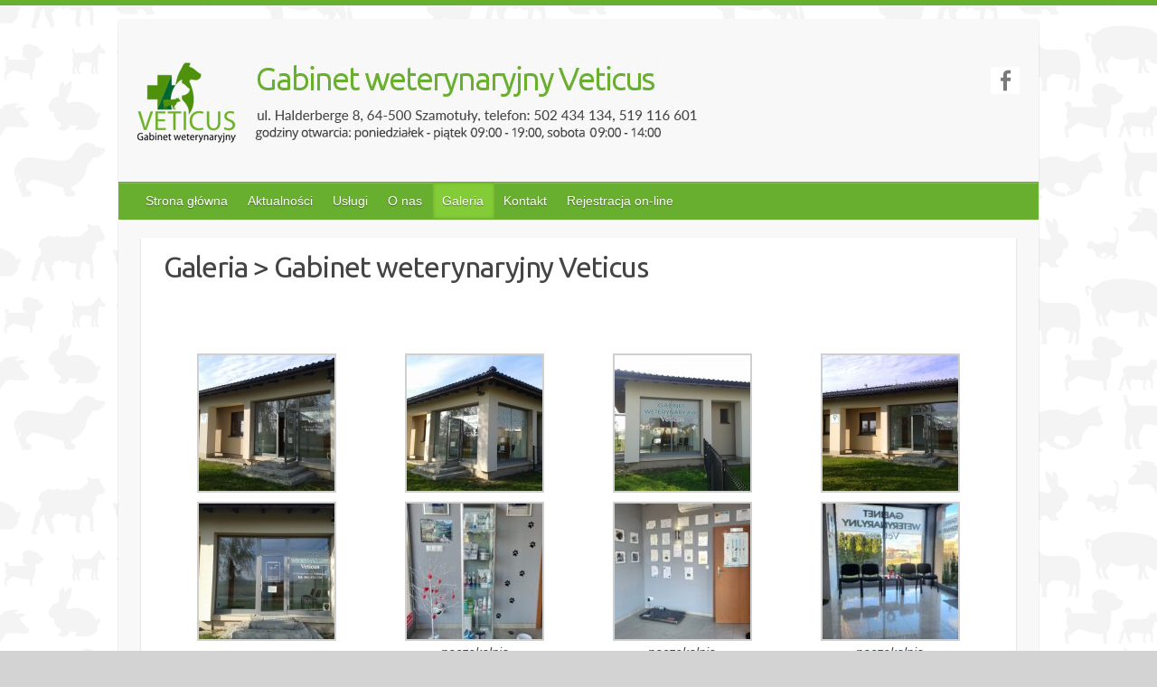

--- FILE ---
content_type: text/html; charset=UTF-8
request_url: http://veticus.szamotuly.pl/galeria/galeria-gabinet-weterynaryjny-veticus/
body_size: 8679
content:

<!DOCTYPE html>
<html lang="pl-PL">
<head>

		<link rel="profile" href="http://gmpg.org/xfn/11" />
	<link rel="pingback" href="http://veticus.szamotuly.pl/xmlrpc.php" />
<meta name='robots' content='index, follow, max-image-preview:large, max-snippet:-1, max-video-preview:-1' />
	<style>img:is([sizes="auto" i], [sizes^="auto," i]) { contain-intrinsic-size: 3000px 1500px }</style>
	
	<!-- This site is optimized with the Yoast SEO plugin v25.5 - https://yoast.com/wordpress/plugins/seo/ -->
	<title>Galeria &gt; Gabinet weterynaryjny Veticus - Gabinet weterynaryjny Veticus Szamotuły</title>
	<link rel="canonical" href="https://veticus.szamotuly.pl/galeria/galeria-gabinet-weterynaryjny-veticus/" />
	<meta property="og:locale" content="pl_PL" />
	<meta property="og:type" content="article" />
	<meta property="og:title" content="Galeria &gt; Gabinet weterynaryjny Veticus - Gabinet weterynaryjny Veticus Szamotuły" />
	<meta property="og:description" content="&nbsp; wstecz" />
	<meta property="og:url" content="https://veticus.szamotuly.pl/galeria/galeria-gabinet-weterynaryjny-veticus/" />
	<meta property="og:site_name" content="Gabinet weterynaryjny Veticus" />
	<meta property="article:modified_time" content="2025-04-06T16:36:04+00:00" />
	<meta property="og:image" content="https://veticus.szamotuly.pl/wp-content/uploads/2014/10/veticus-6-0-141-150x150.jpg" />
	<meta name="twitter:label1" content="Szacowany czas czytania" />
	<meta name="twitter:data1" content="1 minuta" />
	<script type="application/ld+json" class="yoast-schema-graph">{"@context":"https://schema.org","@graph":[{"@type":"WebPage","@id":"https://veticus.szamotuly.pl/galeria/galeria-gabinet-weterynaryjny-veticus/","url":"https://veticus.szamotuly.pl/galeria/galeria-gabinet-weterynaryjny-veticus/","name":"Galeria > Gabinet weterynaryjny Veticus - Gabinet weterynaryjny Veticus Szamotuły","isPartOf":{"@id":"https://veticus.szamotuly.pl/#website"},"datePublished":"2014-10-25T17:07:38+00:00","dateModified":"2025-04-06T16:36:04+00:00","breadcrumb":{"@id":"https://veticus.szamotuly.pl/galeria/galeria-gabinet-weterynaryjny-veticus/#breadcrumb"},"inLanguage":"pl-PL","potentialAction":[{"@type":"ReadAction","target":["https://veticus.szamotuly.pl/galeria/galeria-gabinet-weterynaryjny-veticus/"]}]},{"@type":"BreadcrumbList","@id":"https://veticus.szamotuly.pl/galeria/galeria-gabinet-weterynaryjny-veticus/#breadcrumb","itemListElement":[{"@type":"ListItem","position":1,"name":"Strona główna","item":"https://veticus.szamotuly.pl/"},{"@type":"ListItem","position":2,"name":"Galeria","item":"https://veticus.szamotuly.pl/galeria/"},{"@type":"ListItem","position":3,"name":"Galeria > Gabinet weterynaryjny Veticus"}]},{"@type":"WebSite","@id":"https://veticus.szamotuly.pl/#website","url":"https://veticus.szamotuly.pl/","name":"Gabinet weterynaryjny Veticus","description":"ul. Halderberge 8, 64-500 Szamotuły, tel. +48 502 434 134","potentialAction":[{"@type":"SearchAction","target":{"@type":"EntryPoint","urlTemplate":"https://veticus.szamotuly.pl/?s={search_term_string}"},"query-input":{"@type":"PropertyValueSpecification","valueRequired":true,"valueName":"search_term_string"}}],"inLanguage":"pl-PL"}]}</script>
	<!-- / Yoast SEO plugin. -->


<link rel='dns-prefetch' href='//fonts.googleapis.com' />
<link rel="alternate" type="application/rss+xml" title="Gabinet weterynaryjny Veticus &raquo; Kanał z wpisami" href="https://veticus.szamotuly.pl/feed/" />
<link rel="alternate" type="application/rss+xml" title="Gabinet weterynaryjny Veticus &raquo; Kanał z komentarzami" href="https://veticus.szamotuly.pl/comments/feed/" />
<link rel="alternate" type="application/rss+xml" title="Gabinet weterynaryjny Veticus &raquo; Galeria &gt; Gabinet weterynaryjny Veticus Kanał z komentarzami" href="https://veticus.szamotuly.pl/galeria/galeria-gabinet-weterynaryjny-veticus/feed/" />
<meta charset="UTF-8" />
<meta name="viewport" content="width=device-width, initial-scale=1, maximum-scale=1">
		<!-- This site uses the Google Analytics by ExactMetrics plugin v8.11.1 - Using Analytics tracking - https://www.exactmetrics.com/ -->
		<!-- Note: ExactMetrics is not currently configured on this site. The site owner needs to authenticate with Google Analytics in the ExactMetrics settings panel. -->
					<!-- No tracking code set -->
				<!-- / Google Analytics by ExactMetrics -->
		<script type="text/javascript">
/* <![CDATA[ */
window._wpemojiSettings = {"baseUrl":"https:\/\/s.w.org\/images\/core\/emoji\/16.0.1\/72x72\/","ext":".png","svgUrl":"https:\/\/s.w.org\/images\/core\/emoji\/16.0.1\/svg\/","svgExt":".svg","source":{"concatemoji":"http:\/\/veticus.szamotuly.pl\/wp-includes\/js\/wp-emoji-release.min.js?ver=6.8.3"}};
/*! This file is auto-generated */
!function(s,n){var o,i,e;function c(e){try{var t={supportTests:e,timestamp:(new Date).valueOf()};sessionStorage.setItem(o,JSON.stringify(t))}catch(e){}}function p(e,t,n){e.clearRect(0,0,e.canvas.width,e.canvas.height),e.fillText(t,0,0);var t=new Uint32Array(e.getImageData(0,0,e.canvas.width,e.canvas.height).data),a=(e.clearRect(0,0,e.canvas.width,e.canvas.height),e.fillText(n,0,0),new Uint32Array(e.getImageData(0,0,e.canvas.width,e.canvas.height).data));return t.every(function(e,t){return e===a[t]})}function u(e,t){e.clearRect(0,0,e.canvas.width,e.canvas.height),e.fillText(t,0,0);for(var n=e.getImageData(16,16,1,1),a=0;a<n.data.length;a++)if(0!==n.data[a])return!1;return!0}function f(e,t,n,a){switch(t){case"flag":return n(e,"\ud83c\udff3\ufe0f\u200d\u26a7\ufe0f","\ud83c\udff3\ufe0f\u200b\u26a7\ufe0f")?!1:!n(e,"\ud83c\udde8\ud83c\uddf6","\ud83c\udde8\u200b\ud83c\uddf6")&&!n(e,"\ud83c\udff4\udb40\udc67\udb40\udc62\udb40\udc65\udb40\udc6e\udb40\udc67\udb40\udc7f","\ud83c\udff4\u200b\udb40\udc67\u200b\udb40\udc62\u200b\udb40\udc65\u200b\udb40\udc6e\u200b\udb40\udc67\u200b\udb40\udc7f");case"emoji":return!a(e,"\ud83e\udedf")}return!1}function g(e,t,n,a){var r="undefined"!=typeof WorkerGlobalScope&&self instanceof WorkerGlobalScope?new OffscreenCanvas(300,150):s.createElement("canvas"),o=r.getContext("2d",{willReadFrequently:!0}),i=(o.textBaseline="top",o.font="600 32px Arial",{});return e.forEach(function(e){i[e]=t(o,e,n,a)}),i}function t(e){var t=s.createElement("script");t.src=e,t.defer=!0,s.head.appendChild(t)}"undefined"!=typeof Promise&&(o="wpEmojiSettingsSupports",i=["flag","emoji"],n.supports={everything:!0,everythingExceptFlag:!0},e=new Promise(function(e){s.addEventListener("DOMContentLoaded",e,{once:!0})}),new Promise(function(t){var n=function(){try{var e=JSON.parse(sessionStorage.getItem(o));if("object"==typeof e&&"number"==typeof e.timestamp&&(new Date).valueOf()<e.timestamp+604800&&"object"==typeof e.supportTests)return e.supportTests}catch(e){}return null}();if(!n){if("undefined"!=typeof Worker&&"undefined"!=typeof OffscreenCanvas&&"undefined"!=typeof URL&&URL.createObjectURL&&"undefined"!=typeof Blob)try{var e="postMessage("+g.toString()+"("+[JSON.stringify(i),f.toString(),p.toString(),u.toString()].join(",")+"));",a=new Blob([e],{type:"text/javascript"}),r=new Worker(URL.createObjectURL(a),{name:"wpTestEmojiSupports"});return void(r.onmessage=function(e){c(n=e.data),r.terminate(),t(n)})}catch(e){}c(n=g(i,f,p,u))}t(n)}).then(function(e){for(var t in e)n.supports[t]=e[t],n.supports.everything=n.supports.everything&&n.supports[t],"flag"!==t&&(n.supports.everythingExceptFlag=n.supports.everythingExceptFlag&&n.supports[t]);n.supports.everythingExceptFlag=n.supports.everythingExceptFlag&&!n.supports.flag,n.DOMReady=!1,n.readyCallback=function(){n.DOMReady=!0}}).then(function(){return e}).then(function(){var e;n.supports.everything||(n.readyCallback(),(e=n.source||{}).concatemoji?t(e.concatemoji):e.wpemoji&&e.twemoji&&(t(e.twemoji),t(e.wpemoji)))}))}((window,document),window._wpemojiSettings);
/* ]]> */
</script>
<link rel='stylesheet' id='wp-customer-reviews-3-frontend-css' href='http://veticus.szamotuly.pl/wp-content/plugins/wp-customer-reviews/css/wp-customer-reviews.css?ver=3.7.3' type='text/css' media='all' />
<style id='wp-emoji-styles-inline-css' type='text/css'>

	img.wp-smiley, img.emoji {
		display: inline !important;
		border: none !important;
		box-shadow: none !important;
		height: 1em !important;
		width: 1em !important;
		margin: 0 0.07em !important;
		vertical-align: -0.1em !important;
		background: none !important;
		padding: 0 !important;
	}
</style>
<link rel='stylesheet' id='wp-block-library-css' href='http://veticus.szamotuly.pl/wp-includes/css/dist/block-library/style.min.css?ver=6.8.3' type='text/css' media='all' />
<style id='classic-theme-styles-inline-css' type='text/css'>
/*! This file is auto-generated */
.wp-block-button__link{color:#fff;background-color:#32373c;border-radius:9999px;box-shadow:none;text-decoration:none;padding:calc(.667em + 2px) calc(1.333em + 2px);font-size:1.125em}.wp-block-file__button{background:#32373c;color:#fff;text-decoration:none}
</style>
<style id='global-styles-inline-css' type='text/css'>
:root{--wp--preset--aspect-ratio--square: 1;--wp--preset--aspect-ratio--4-3: 4/3;--wp--preset--aspect-ratio--3-4: 3/4;--wp--preset--aspect-ratio--3-2: 3/2;--wp--preset--aspect-ratio--2-3: 2/3;--wp--preset--aspect-ratio--16-9: 16/9;--wp--preset--aspect-ratio--9-16: 9/16;--wp--preset--color--black: #000000;--wp--preset--color--cyan-bluish-gray: #abb8c3;--wp--preset--color--white: #ffffff;--wp--preset--color--pale-pink: #f78da7;--wp--preset--color--vivid-red: #cf2e2e;--wp--preset--color--luminous-vivid-orange: #ff6900;--wp--preset--color--luminous-vivid-amber: #fcb900;--wp--preset--color--light-green-cyan: #7bdcb5;--wp--preset--color--vivid-green-cyan: #00d084;--wp--preset--color--pale-cyan-blue: #8ed1fc;--wp--preset--color--vivid-cyan-blue: #0693e3;--wp--preset--color--vivid-purple: #9b51e0;--wp--preset--gradient--vivid-cyan-blue-to-vivid-purple: linear-gradient(135deg,rgba(6,147,227,1) 0%,rgb(155,81,224) 100%);--wp--preset--gradient--light-green-cyan-to-vivid-green-cyan: linear-gradient(135deg,rgb(122,220,180) 0%,rgb(0,208,130) 100%);--wp--preset--gradient--luminous-vivid-amber-to-luminous-vivid-orange: linear-gradient(135deg,rgba(252,185,0,1) 0%,rgba(255,105,0,1) 100%);--wp--preset--gradient--luminous-vivid-orange-to-vivid-red: linear-gradient(135deg,rgba(255,105,0,1) 0%,rgb(207,46,46) 100%);--wp--preset--gradient--very-light-gray-to-cyan-bluish-gray: linear-gradient(135deg,rgb(238,238,238) 0%,rgb(169,184,195) 100%);--wp--preset--gradient--cool-to-warm-spectrum: linear-gradient(135deg,rgb(74,234,220) 0%,rgb(151,120,209) 20%,rgb(207,42,186) 40%,rgb(238,44,130) 60%,rgb(251,105,98) 80%,rgb(254,248,76) 100%);--wp--preset--gradient--blush-light-purple: linear-gradient(135deg,rgb(255,206,236) 0%,rgb(152,150,240) 100%);--wp--preset--gradient--blush-bordeaux: linear-gradient(135deg,rgb(254,205,165) 0%,rgb(254,45,45) 50%,rgb(107,0,62) 100%);--wp--preset--gradient--luminous-dusk: linear-gradient(135deg,rgb(255,203,112) 0%,rgb(199,81,192) 50%,rgb(65,88,208) 100%);--wp--preset--gradient--pale-ocean: linear-gradient(135deg,rgb(255,245,203) 0%,rgb(182,227,212) 50%,rgb(51,167,181) 100%);--wp--preset--gradient--electric-grass: linear-gradient(135deg,rgb(202,248,128) 0%,rgb(113,206,126) 100%);--wp--preset--gradient--midnight: linear-gradient(135deg,rgb(2,3,129) 0%,rgb(40,116,252) 100%);--wp--preset--font-size--small: 13px;--wp--preset--font-size--medium: 20px;--wp--preset--font-size--large: 36px;--wp--preset--font-size--x-large: 42px;--wp--preset--spacing--20: 0.44rem;--wp--preset--spacing--30: 0.67rem;--wp--preset--spacing--40: 1rem;--wp--preset--spacing--50: 1.5rem;--wp--preset--spacing--60: 2.25rem;--wp--preset--spacing--70: 3.38rem;--wp--preset--spacing--80: 5.06rem;--wp--preset--shadow--natural: 6px 6px 9px rgba(0, 0, 0, 0.2);--wp--preset--shadow--deep: 12px 12px 50px rgba(0, 0, 0, 0.4);--wp--preset--shadow--sharp: 6px 6px 0px rgba(0, 0, 0, 0.2);--wp--preset--shadow--outlined: 6px 6px 0px -3px rgba(255, 255, 255, 1), 6px 6px rgba(0, 0, 0, 1);--wp--preset--shadow--crisp: 6px 6px 0px rgba(0, 0, 0, 1);}:where(.is-layout-flex){gap: 0.5em;}:where(.is-layout-grid){gap: 0.5em;}body .is-layout-flex{display: flex;}.is-layout-flex{flex-wrap: wrap;align-items: center;}.is-layout-flex > :is(*, div){margin: 0;}body .is-layout-grid{display: grid;}.is-layout-grid > :is(*, div){margin: 0;}:where(.wp-block-columns.is-layout-flex){gap: 2em;}:where(.wp-block-columns.is-layout-grid){gap: 2em;}:where(.wp-block-post-template.is-layout-flex){gap: 1.25em;}:where(.wp-block-post-template.is-layout-grid){gap: 1.25em;}.has-black-color{color: var(--wp--preset--color--black) !important;}.has-cyan-bluish-gray-color{color: var(--wp--preset--color--cyan-bluish-gray) !important;}.has-white-color{color: var(--wp--preset--color--white) !important;}.has-pale-pink-color{color: var(--wp--preset--color--pale-pink) !important;}.has-vivid-red-color{color: var(--wp--preset--color--vivid-red) !important;}.has-luminous-vivid-orange-color{color: var(--wp--preset--color--luminous-vivid-orange) !important;}.has-luminous-vivid-amber-color{color: var(--wp--preset--color--luminous-vivid-amber) !important;}.has-light-green-cyan-color{color: var(--wp--preset--color--light-green-cyan) !important;}.has-vivid-green-cyan-color{color: var(--wp--preset--color--vivid-green-cyan) !important;}.has-pale-cyan-blue-color{color: var(--wp--preset--color--pale-cyan-blue) !important;}.has-vivid-cyan-blue-color{color: var(--wp--preset--color--vivid-cyan-blue) !important;}.has-vivid-purple-color{color: var(--wp--preset--color--vivid-purple) !important;}.has-black-background-color{background-color: var(--wp--preset--color--black) !important;}.has-cyan-bluish-gray-background-color{background-color: var(--wp--preset--color--cyan-bluish-gray) !important;}.has-white-background-color{background-color: var(--wp--preset--color--white) !important;}.has-pale-pink-background-color{background-color: var(--wp--preset--color--pale-pink) !important;}.has-vivid-red-background-color{background-color: var(--wp--preset--color--vivid-red) !important;}.has-luminous-vivid-orange-background-color{background-color: var(--wp--preset--color--luminous-vivid-orange) !important;}.has-luminous-vivid-amber-background-color{background-color: var(--wp--preset--color--luminous-vivid-amber) !important;}.has-light-green-cyan-background-color{background-color: var(--wp--preset--color--light-green-cyan) !important;}.has-vivid-green-cyan-background-color{background-color: var(--wp--preset--color--vivid-green-cyan) !important;}.has-pale-cyan-blue-background-color{background-color: var(--wp--preset--color--pale-cyan-blue) !important;}.has-vivid-cyan-blue-background-color{background-color: var(--wp--preset--color--vivid-cyan-blue) !important;}.has-vivid-purple-background-color{background-color: var(--wp--preset--color--vivid-purple) !important;}.has-black-border-color{border-color: var(--wp--preset--color--black) !important;}.has-cyan-bluish-gray-border-color{border-color: var(--wp--preset--color--cyan-bluish-gray) !important;}.has-white-border-color{border-color: var(--wp--preset--color--white) !important;}.has-pale-pink-border-color{border-color: var(--wp--preset--color--pale-pink) !important;}.has-vivid-red-border-color{border-color: var(--wp--preset--color--vivid-red) !important;}.has-luminous-vivid-orange-border-color{border-color: var(--wp--preset--color--luminous-vivid-orange) !important;}.has-luminous-vivid-amber-border-color{border-color: var(--wp--preset--color--luminous-vivid-amber) !important;}.has-light-green-cyan-border-color{border-color: var(--wp--preset--color--light-green-cyan) !important;}.has-vivid-green-cyan-border-color{border-color: var(--wp--preset--color--vivid-green-cyan) !important;}.has-pale-cyan-blue-border-color{border-color: var(--wp--preset--color--pale-cyan-blue) !important;}.has-vivid-cyan-blue-border-color{border-color: var(--wp--preset--color--vivid-cyan-blue) !important;}.has-vivid-purple-border-color{border-color: var(--wp--preset--color--vivid-purple) !important;}.has-vivid-cyan-blue-to-vivid-purple-gradient-background{background: var(--wp--preset--gradient--vivid-cyan-blue-to-vivid-purple) !important;}.has-light-green-cyan-to-vivid-green-cyan-gradient-background{background: var(--wp--preset--gradient--light-green-cyan-to-vivid-green-cyan) !important;}.has-luminous-vivid-amber-to-luminous-vivid-orange-gradient-background{background: var(--wp--preset--gradient--luminous-vivid-amber-to-luminous-vivid-orange) !important;}.has-luminous-vivid-orange-to-vivid-red-gradient-background{background: var(--wp--preset--gradient--luminous-vivid-orange-to-vivid-red) !important;}.has-very-light-gray-to-cyan-bluish-gray-gradient-background{background: var(--wp--preset--gradient--very-light-gray-to-cyan-bluish-gray) !important;}.has-cool-to-warm-spectrum-gradient-background{background: var(--wp--preset--gradient--cool-to-warm-spectrum) !important;}.has-blush-light-purple-gradient-background{background: var(--wp--preset--gradient--blush-light-purple) !important;}.has-blush-bordeaux-gradient-background{background: var(--wp--preset--gradient--blush-bordeaux) !important;}.has-luminous-dusk-gradient-background{background: var(--wp--preset--gradient--luminous-dusk) !important;}.has-pale-ocean-gradient-background{background: var(--wp--preset--gradient--pale-ocean) !important;}.has-electric-grass-gradient-background{background: var(--wp--preset--gradient--electric-grass) !important;}.has-midnight-gradient-background{background: var(--wp--preset--gradient--midnight) !important;}.has-small-font-size{font-size: var(--wp--preset--font-size--small) !important;}.has-medium-font-size{font-size: var(--wp--preset--font-size--medium) !important;}.has-large-font-size{font-size: var(--wp--preset--font-size--large) !important;}.has-x-large-font-size{font-size: var(--wp--preset--font-size--x-large) !important;}
:where(.wp-block-post-template.is-layout-flex){gap: 1.25em;}:where(.wp-block-post-template.is-layout-grid){gap: 1.25em;}
:where(.wp-block-columns.is-layout-flex){gap: 2em;}:where(.wp-block-columns.is-layout-grid){gap: 2em;}
:root :where(.wp-block-pullquote){font-size: 1.5em;line-height: 1.6;}
</style>
<link rel='stylesheet' id='travelify_style-css' href='http://veticus.szamotuly.pl/wp-content/themes/travelify/style.css?ver=6.8.3' type='text/css' media='all' />
<link rel='stylesheet' id='travelify_google_font_ubuntu-css' href='//fonts.googleapis.com/css?family=Ubuntu&#038;ver=6.8.3' type='text/css' media='all' />
<script type="text/javascript" src="http://veticus.szamotuly.pl/wp-includes/js/jquery/jquery.min.js?ver=3.7.1" id="jquery-core-js"></script>
<script type="text/javascript" src="http://veticus.szamotuly.pl/wp-includes/js/jquery/jquery-migrate.min.js?ver=3.4.1" id="jquery-migrate-js"></script>
<script type="text/javascript" src="http://veticus.szamotuly.pl/wp-content/plugins/wp-customer-reviews/js/wp-customer-reviews.js?ver=3.7.3" id="wp-customer-reviews-3-frontend-js"></script>
<script type="text/javascript" src="http://veticus.szamotuly.pl/wp-content/themes/travelify/library/js/functions.min.js?ver=6.8.3" id="travelify_functions-js"></script>
<link rel="https://api.w.org/" href="https://veticus.szamotuly.pl/wp-json/" /><link rel="alternate" title="JSON" type="application/json" href="https://veticus.szamotuly.pl/wp-json/wp/v2/pages/224" /><link rel="EditURI" type="application/rsd+xml" title="RSD" href="https://veticus.szamotuly.pl/xmlrpc.php?rsd" />
<meta name="generator" content="WordPress 6.8.3" />
<link rel='shortlink' href='https://veticus.szamotuly.pl/?p=224' />
<link rel="alternate" title="oEmbed (JSON)" type="application/json+oembed" href="https://veticus.szamotuly.pl/wp-json/oembed/1.0/embed?url=https%3A%2F%2Fveticus.szamotuly.pl%2Fgaleria%2Fgaleria-gabinet-weterynaryjny-veticus%2F" />
<link rel="alternate" title="oEmbed (XML)" type="text/xml+oembed" href="https://veticus.szamotuly.pl/wp-json/oembed/1.0/embed?url=https%3A%2F%2Fveticus.szamotuly.pl%2Fgaleria%2Fgaleria-gabinet-weterynaryjny-veticus%2F&#038;format=xml" />
<!-- Gabinet weterynaryjny Veticus Custom CSS Styles -->
<style type="text/css" media="screen">
.social-icons ul li a {font-size: 26px; background: #fff;}
.col-2 {width: 50%; float:left;}
@media only screen and (min-width: 480px) and (max-width: 767px) {
.col-2 {width: 100%; float:none;}
}
</style>
    <style type="text/css">
        a { color: #69af2f; }
        #site-title a { color: #69af2f; }
        #site-title a:hover, #site-title a:focus  { color: #69af2f; }
        .wrapper { background: #F8F8F8; }
        .social-icons ul li a { color: #7a7a7a; }
		#main-nav a,
		#main-nav a:hover,
		#main-nav a:focus,
		#main-nav ul li.current-menu-item a,
		#main-nav ul li.current_page_ancestor a,
		#main-nav ul li.current-menu-ancestor a,
		#main-nav ul li.current_page_item a,
		#main-nav ul li:hover > a,
		#main-nav ul li:focus-within > a { color: #FFF; }
        .widget, article { background: #FFF; }
        .entry-title, .entry-title a, .entry-title a:focus, h1, h2, h3, h4, h5, h6, .widget-title  { color: #444444; }
		a:focus,
		a:active,
		a:hover,
		.tags a:hover,
		.tags a:focus,
		.custom-gallery-title a,
		.widget-title a,
		#content ul a:hover,
		#content ul a:focus,
		#content ol a:hover,
		#content ol a:focus,
		.widget ul li a:hover,
		.widget ul li a:focus,
		.entry-title a:hover,
		.entry-title a:focus,
		.entry-meta a:hover,
		.entry-meta a:focus,
		#site-generator .copyright a:hover,
		#site-generator .copyright a:focus { color: #84cc37; }
        #main-nav { background: #69af2f; border-color: #69af2f; }
        #main-nav ul li ul, body { border-color: #69af2f; }
		#main-nav a:hover,
		#main-nav a:focus,
		#main-nav ul li.current-menu-item a,
		#main-nav ul li.current_page_ancestor a,
		#main-nav ul li.current-menu-ancestor a,
		#main-nav ul li.current_page_item a,
		#main-nav ul li:hover > a,
		#main-nav ul li:focus-within > a,
		#main-nav li:hover > a,
		#main-nav li:focus-within > a,
		#main-nav ul ul :hover > a,
		#main-nav ul ul :focus-within > a,
		#main-nav a:focus { background: #84cc37; }
		#main-nav ul li ul li a:hover,
		#main-nav ul li ul li a:focus,
		#main-nav ul li ul li:hover > a,
		#main-nav ul li ul li:focus-within > a,
		#main-nav ul li.current-menu-item ul li a:hover
		#main-nav ul li.current-menu-item ul li a:focus { color: #84cc37; }
        .entry-content { color: #444; }
		input[type="reset"],
		input[type="button"],
		input[type="submit"],
		.entry-meta-bar .readmore,
		#controllers a:hover,
		#controllers a.active,
		.pagination span,
		.pagination a:hover span,
		.pagination a:focus span,
		.wp-pagenavi .current,
		.wp-pagenavi a:hover,
		.wp-pagenavi a:focus {
            background: #69af2f;
            border-color: #69af2f !important;
        }
		::selection,
		.back-to-top:focus-within a { background: #69af2f; }
        blockquote { border-color: #69af2f; }
		#controllers a:hover,
		#controllers a.active { color: #69af2f; }
		input[type="reset"]:hover,
		input[type="reset"]:focus,
		input[type="button"]:hover,
		input[type="button"]:focus,
		input[type="submit"]:hover,
		input[type="submit"]:focus,
		input[type="reset"]:active,
		input[type="button"]:active,
		input[type="submit"]:active,
		.entry-meta-bar .readmore:hover,
		.entry-meta-bar .readmore:focus,
		.entry-meta-bar .readmore:active,
		ul.default-wp-page li a:hover,
		ul.default-wp-page li a:focus,
		ul.default-wp-page li a:active {
            background: #69af2f;
            border-color: #69af2f;
        }
    </style>
    <style type="text/css">.recentcomments a{display:inline !important;padding:0 !important;margin:0 !important;}</style><style type="text/css" id="custom-background-css">
body.custom-background { background-color: #d3d3d3; background-image: url("http://veticus.szamotuly.pl/wp-content/uploads/2019/06/background.png"); background-position: center center; background-size: auto; background-repeat: repeat; background-attachment: fixed; }
</style>
	
</head>

<body class="wp-singular page-template-default page page-id-224 page-child parent-pageid-58 custom-background wp-theme-travelify ">
			<a class="skip-link screen-reader-text" href="#content">Skip to content</a>

	<div class="wrapper">
				<header id="branding" >
				
	<div class="container clearfix">
		<div class="hgroup-wrap clearfix">
					<section class="hgroup-right">
						
			<div class="social-icons clearfix">
				<ul><li class="facebook"><a href="https://www.facebook.com/veticus" title="Gabinet weterynaryjny Veticus on Facebook" target="_blank"></a></li>
			</ul>
			</div><!-- .social-icons -->					</section><!-- .hgroup-right -->
				<hgroup id="site-logo" class="clearfix">
												<h1 id="site-title">
								<a href="https://veticus.szamotuly.pl/" title="Gabinet weterynaryjny Veticus" rel="home">
									<img src="http://veticus.szamotuly.pl/wp-content/uploads/2020/06/head-veticus.jpg" alt="Gabinet weterynaryjny Veticus">
								</a>
							</h1>
						
				</hgroup><!-- #site-logo -->

		</div><!-- .hgroup-wrap -->
	</div><!-- .container -->
		<nav id="main-nav" class="clearfix">
					<div class="container clearfix"><ul class="root"><li id="menu-item-68" class="menu-item menu-item-type-post_type menu-item-object-page menu-item-home menu-item-68"><a href="https://veticus.szamotuly.pl/">Strona główna</a></li>
<li id="menu-item-634" class="menu-item menu-item-type-taxonomy menu-item-object-category menu-item-634"><a href="https://veticus.szamotuly.pl/category/aktualnosci/">Aktualności</a></li>
<li id="menu-item-73" class="menu-item menu-item-type-post_type menu-item-object-page menu-item-has-children menu-item-73"><a href="https://veticus.szamotuly.pl/uslugi/">Usługi</a>
<ul class="sub-menu">
	<li id="menu-item-379" class="menu-item menu-item-type-post_type menu-item-object-page menu-item-379"><a href="https://veticus.szamotuly.pl/uslugi/uslugi-zwierzeta-domowe/">Zwierzęta domowe</a></li>
	<li id="menu-item-424" class="menu-item menu-item-type-post_type menu-item-object-page menu-item-424"><a href="https://veticus.szamotuly.pl/uslugi/uslugi-zwierzeta-gospodarskie/">Zwierzęta gospodarskie</a></li>
</ul>
</li>
<li id="menu-item-71" class="menu-item menu-item-type-post_type menu-item-object-page menu-item-has-children menu-item-71"><a href="https://veticus.szamotuly.pl/o-nas/">O nas</a>
<ul class="sub-menu">
	<li id="menu-item-450" class="menu-item menu-item-type-post_type menu-item-object-page menu-item-450"><a href="https://veticus.szamotuly.pl/o-nas/">Informacje</a></li>
	<li id="menu-item-451" class="menu-item menu-item-type-post_type menu-item-object-page menu-item-451"><a href="https://veticus.szamotuly.pl/o-nas/opinie/">Opinie</a></li>
</ul>
</li>
<li id="menu-item-69" class="menu-item menu-item-type-post_type menu-item-object-page current-page-ancestor current-menu-ancestor current-menu-parent current-page-parent current_page_parent current_page_ancestor menu-item-has-children menu-item-69"><a href="https://veticus.szamotuly.pl/galeria/">Galeria</a>
<ul class="sub-menu">
	<li id="menu-item-378" class="menu-item menu-item-type-post_type menu-item-object-page menu-item-378"><a href="https://veticus.szamotuly.pl/galeria/galeria-zwierzeta-domowe-2/">Zwierzęta domowe</a></li>
	<li id="menu-item-377" class="menu-item menu-item-type-post_type menu-item-object-page menu-item-377"><a href="https://veticus.szamotuly.pl/galeria/galeria-zwierzeta-gospodarskie/">Zwierzęta gospodarskie</a></li>
	<li id="menu-item-376" class="menu-item menu-item-type-post_type menu-item-object-page current-menu-item page_item page-item-224 current_page_item menu-item-376"><a href="https://veticus.szamotuly.pl/galeria/galeria-gabinet-weterynaryjny-veticus/" aria-current="page">Gabinet weterynaryjny Veticus</a></li>
</ul>
</li>
<li id="menu-item-70" class="menu-item menu-item-type-post_type menu-item-object-page menu-item-70"><a href="https://veticus.szamotuly.pl/kontakt/">Kontakt</a></li>
<li id="menu-item-1068" class="menu-item menu-item-type-custom menu-item-object-custom menu-item-1068"><a href="https://www.wettermin.pl/lecznice/szamotuly/2945">Rejestracja on-line</a></li>
</ul></div><!-- .container -->
					</nav><!-- #main-nav -->				</header>
		
				<div id="main" class="container clearfix">

<div id="container">
	

<div id="content">	<section id="post-224" class="post-224 page type-page status-publish hentry">
		<article>

			
			<header class="entry-header">
    			<h2 class="entry-title">
    				Galeria > Gabinet weterynaryjny Veticus    			</h2><!-- .entry-title -->
  			</header>

  			
  			
  			<div class="entry-content clearfix">
    			<p>&nbsp;</p>

		<style type="text/css">
			#gallery-1 {
				margin: auto;
			}
			#gallery-1 .gallery-item {
				float: left;
				margin-top: 10px;
				text-align: center;
				width: 25%;
			}
			#gallery-1 img {
				border: 2px solid #cfcfcf;
			}
			#gallery-1 .gallery-caption {
				margin-left: 0;
			}
			/* see gallery_shortcode() in wp-includes/media.php */
		</style>
		<div id='gallery-1' class='gallery galleryid-224 gallery-columns-4 gallery-size-thumbnail'><dl class='gallery-item'>
			<dt class='gallery-icon landscape'>
				<a href='https://veticus.szamotuly.pl/wp-content/uploads/2014/10/veticus-6-0-141.jpg'><img decoding="async" width="150" height="150" src="https://veticus.szamotuly.pl/wp-content/uploads/2014/10/veticus-6-0-141-150x150.jpg" class="attachment-thumbnail size-thumbnail" alt="" srcset="https://veticus.szamotuly.pl/wp-content/uploads/2014/10/veticus-6-0-141-150x150.jpg 150w, https://veticus.szamotuly.pl/wp-content/uploads/2014/10/veticus-6-0-141-230x230.jpg 230w" sizes="(max-width: 150px) 100vw, 150px" /></a>
			</dt></dl><dl class='gallery-item'>
			<dt class='gallery-icon landscape'>
				<a href='https://veticus.szamotuly.pl/wp-content/uploads/2014/10/veticus-5-10-141.jpg'><img decoding="async" width="150" height="150" src="https://veticus.szamotuly.pl/wp-content/uploads/2014/10/veticus-5-10-141-150x150.jpg" class="attachment-thumbnail size-thumbnail" alt="" srcset="https://veticus.szamotuly.pl/wp-content/uploads/2014/10/veticus-5-10-141-150x150.jpg 150w, https://veticus.szamotuly.pl/wp-content/uploads/2014/10/veticus-5-10-141-230x230.jpg 230w" sizes="(max-width: 150px) 100vw, 150px" /></a>
			</dt></dl><dl class='gallery-item'>
			<dt class='gallery-icon landscape'>
				<a href='https://veticus.szamotuly.pl/wp-content/uploads/2014/10/veticus-3-10-141.jpg'><img decoding="async" width="150" height="150" src="https://veticus.szamotuly.pl/wp-content/uploads/2014/10/veticus-3-10-141-150x150.jpg" class="attachment-thumbnail size-thumbnail" alt="" srcset="https://veticus.szamotuly.pl/wp-content/uploads/2014/10/veticus-3-10-141-150x150.jpg 150w, https://veticus.szamotuly.pl/wp-content/uploads/2014/10/veticus-3-10-141-230x230.jpg 230w" sizes="(max-width: 150px) 100vw, 150px" /></a>
			</dt></dl><dl class='gallery-item'>
			<dt class='gallery-icon landscape'>
				<a href='https://veticus.szamotuly.pl/wp-content/uploads/2014/10/veticus-7-10-20142.jpg'><img loading="lazy" decoding="async" width="150" height="150" src="https://veticus.szamotuly.pl/wp-content/uploads/2014/10/veticus-7-10-20142-150x150.jpg" class="attachment-thumbnail size-thumbnail" alt="" srcset="https://veticus.szamotuly.pl/wp-content/uploads/2014/10/veticus-7-10-20142-150x150.jpg 150w, https://veticus.szamotuly.pl/wp-content/uploads/2014/10/veticus-7-10-20142-230x230.jpg 230w" sizes="auto, (max-width: 150px) 100vw, 150px" /></a>
			</dt></dl><br style="clear: both" /><dl class='gallery-item'>
			<dt class='gallery-icon landscape'>
				<a href='https://veticus.szamotuly.pl/wp-content/uploads/2014/10/veticus-4-10-141.jpg'><img loading="lazy" decoding="async" width="150" height="150" src="https://veticus.szamotuly.pl/wp-content/uploads/2014/10/veticus-4-10-141-150x150.jpg" class="attachment-thumbnail size-thumbnail" alt="" srcset="https://veticus.szamotuly.pl/wp-content/uploads/2014/10/veticus-4-10-141-150x150.jpg 150w, https://veticus.szamotuly.pl/wp-content/uploads/2014/10/veticus-4-10-141-230x230.jpg 230w" sizes="auto, (max-width: 150px) 100vw, 150px" /></a>
			</dt></dl><dl class='gallery-item'>
			<dt class='gallery-icon portrait'>
				<a href='https://veticus.szamotuly.pl/wp-content/uploads/2025/04/poczekalnia-2-scaled.jpg'><img loading="lazy" decoding="async" width="150" height="150" src="https://veticus.szamotuly.pl/wp-content/uploads/2025/04/poczekalnia-2-150x150.jpg" class="attachment-thumbnail size-thumbnail" alt="" aria-describedby="gallery-1-2372" srcset="https://veticus.szamotuly.pl/wp-content/uploads/2025/04/poczekalnia-2-150x150.jpg 150w, https://veticus.szamotuly.pl/wp-content/uploads/2025/04/poczekalnia-2-230x230.jpg 230w" sizes="auto, (max-width: 150px) 100vw, 150px" /></a>
			</dt>
				<dd class='wp-caption-text gallery-caption' id='gallery-1-2372'>
				poczekalnia
				</dd></dl><dl class='gallery-item'>
			<dt class='gallery-icon landscape'>
				<a href='https://veticus.szamotuly.pl/wp-content/uploads/2025/04/poczekalnia-3-scaled.jpg'><img loading="lazy" decoding="async" width="150" height="150" src="https://veticus.szamotuly.pl/wp-content/uploads/2025/04/poczekalnia-3-150x150.jpg" class="attachment-thumbnail size-thumbnail" alt="" aria-describedby="gallery-1-2370" srcset="https://veticus.szamotuly.pl/wp-content/uploads/2025/04/poczekalnia-3-150x150.jpg 150w, https://veticus.szamotuly.pl/wp-content/uploads/2025/04/poczekalnia-3-230x230.jpg 230w" sizes="auto, (max-width: 150px) 100vw, 150px" /></a>
			</dt>
				<dd class='wp-caption-text gallery-caption' id='gallery-1-2370'>
				poczekalnia
				</dd></dl><dl class='gallery-item'>
			<dt class='gallery-icon landscape'>
				<a href='https://veticus.szamotuly.pl/wp-content/uploads/2025/04/poczekalnia-scaled.jpg'><img loading="lazy" decoding="async" width="150" height="150" src="https://veticus.szamotuly.pl/wp-content/uploads/2025/04/poczekalnia-150x150.jpg" class="attachment-thumbnail size-thumbnail" alt="" aria-describedby="gallery-1-2373" srcset="https://veticus.szamotuly.pl/wp-content/uploads/2025/04/poczekalnia-150x150.jpg 150w, https://veticus.szamotuly.pl/wp-content/uploads/2025/04/poczekalnia-230x230.jpg 230w" sizes="auto, (max-width: 150px) 100vw, 150px" /></a>
			</dt>
				<dd class='wp-caption-text gallery-caption' id='gallery-1-2373'>
				poczekalnia
				</dd></dl><br style="clear: both" /><dl class='gallery-item'>
			<dt class='gallery-icon landscape'>
				<a href='https://veticus.szamotuly.pl/wp-content/uploads/2025/04/pokoj-przyjec-2-scaled.jpg'><img loading="lazy" decoding="async" width="150" height="150" src="https://veticus.szamotuly.pl/wp-content/uploads/2025/04/pokoj-przyjec-2-150x150.jpg" class="attachment-thumbnail size-thumbnail" alt="" aria-describedby="gallery-1-2369" srcset="https://veticus.szamotuly.pl/wp-content/uploads/2025/04/pokoj-przyjec-2-150x150.jpg 150w, https://veticus.szamotuly.pl/wp-content/uploads/2025/04/pokoj-przyjec-2-230x230.jpg 230w" sizes="auto, (max-width: 150px) 100vw, 150px" /></a>
			</dt>
				<dd class='wp-caption-text gallery-caption' id='gallery-1-2369'>
				pokoj przyjęć
				</dd></dl><dl class='gallery-item'>
			<dt class='gallery-icon landscape'>
				<a href='https://veticus.szamotuly.pl/wp-content/uploads/2025/04/pokoj-przyjec-scaled.jpg'><img loading="lazy" decoding="async" width="150" height="150" src="https://veticus.szamotuly.pl/wp-content/uploads/2025/04/pokoj-przyjec-150x150.jpg" class="attachment-thumbnail size-thumbnail" alt="" aria-describedby="gallery-1-2371" srcset="https://veticus.szamotuly.pl/wp-content/uploads/2025/04/pokoj-przyjec-150x150.jpg 150w, https://veticus.szamotuly.pl/wp-content/uploads/2025/04/pokoj-przyjec-230x230.jpg 230w" sizes="auto, (max-width: 150px) 100vw, 150px" /></a>
			</dt>
				<dd class='wp-caption-text gallery-caption' id='gallery-1-2371'>
				pokój przyjęć
				</dd></dl><dl class='gallery-item'>
			<dt class='gallery-icon portrait'>
				<a href='https://veticus.szamotuly.pl/wp-content/uploads/2025/04/karmy-scaled.jpg'><img loading="lazy" decoding="async" width="150" height="150" src="https://veticus.szamotuly.pl/wp-content/uploads/2025/04/karmy-150x150.jpg" class="attachment-thumbnail size-thumbnail" alt="" aria-describedby="gallery-1-2377" srcset="https://veticus.szamotuly.pl/wp-content/uploads/2025/04/karmy-150x150.jpg 150w, https://veticus.szamotuly.pl/wp-content/uploads/2025/04/karmy-230x230.jpg 230w" sizes="auto, (max-width: 150px) 100vw, 150px" /></a>
			</dt>
				<dd class='wp-caption-text gallery-caption' id='gallery-1-2377'>
				karmy
				</dd></dl><dl class='gallery-item'>
			<dt class='gallery-icon portrait'>
				<a href='https://veticus.szamotuly.pl/wp-content/uploads/2014/10/20150924_162912-1-e1516040653617.jpg'><img loading="lazy" decoding="async" width="150" height="150" src="https://veticus.szamotuly.pl/wp-content/uploads/2014/10/20150924_162912-1-e1515961221327-150x150.jpg" class="attachment-thumbnail size-thumbnail" alt="" aria-describedby="gallery-1-738" srcset="https://veticus.szamotuly.pl/wp-content/uploads/2014/10/20150924_162912-1-e1515961221327-150x150.jpg 150w, https://veticus.szamotuly.pl/wp-content/uploads/2014/10/20150924_162912-1-e1515961221327-230x230.jpg 230w" sizes="auto, (max-width: 150px) 100vw, 150px" /></a>
			</dt>
				<dd class='wp-caption-text gallery-caption' id='gallery-1-738'>
				pokój zabiegowy
				</dd></dl><br style="clear: both" /><dl class='gallery-item'>
			<dt class='gallery-icon landscape'>
				<a href='https://veticus.szamotuly.pl/wp-content/uploads/2014/10/veticus-2-10-141.jpg'><img loading="lazy" decoding="async" width="150" height="150" src="https://veticus.szamotuly.pl/wp-content/uploads/2014/10/veticus-2-10-141-150x150.jpg" class="attachment-thumbnail size-thumbnail" alt="" aria-describedby="gallery-1-558" srcset="https://veticus.szamotuly.pl/wp-content/uploads/2014/10/veticus-2-10-141-150x150.jpg 150w, https://veticus.szamotuly.pl/wp-content/uploads/2014/10/veticus-2-10-141-230x230.jpg 230w" sizes="auto, (max-width: 150px) 100vw, 150px" /></a>
			</dt>
				<dd class='wp-caption-text gallery-caption' id='gallery-1-558'>
				na zewnątrz, miejsce parkingowe
				</dd></dl>
			<br style='clear: both' />
		</div>

<hr />
<p style="text-align: right;"><span style="color: #999999;"><a style="color: #999999;" title="Galeria" href="https://veticus.szamotuly.pl/?page_id=58"><strong>wstecz</strong></a></span></p>
    			  			</div>

  			
<div id="comments" class="comments-area">

	
	
	
</div><!-- #comments .comments-area -->
		</article>
	</section>
</div><!-- #content --></div><!-- #container -->


	   </div><!-- #main -->

	   
	   
	   <footer id="footerarea" class="clearfix">
			


<div id="site-generator">
				<div class="container"><div class="copyright">Copyright &copy; 2026 <a href="https://veticus.szamotuly.pl/" title="Gabinet weterynaryjny Veticus" ><span>Gabinet weterynaryjny Veticus</span></a>. Theme by <a href="http://colorlib.com/wp/travelify/" target="_blank" title="Colorlib" ><span>Colorlib</span></a> Powered by <a href="http://wordpress.org" target="_blank" title="WordPress"><span>WordPress</span></a></div><!-- .copyright --><div class="footer-right">Veticus 2014</div><div style="clear:both;"></div>
			</div><!-- .container -->
			</div><!-- #site-generator --><div class="back-to-top"><a href="#branding"></a></div>		</footer>

		
	</div><!-- .wrapper -->

	
<script type="speculationrules">
{"prefetch":[{"source":"document","where":{"and":[{"href_matches":"\/*"},{"not":{"href_matches":["\/wp-*.php","\/wp-admin\/*","\/wp-content\/uploads\/*","\/wp-content\/*","\/wp-content\/plugins\/*","\/wp-content\/themes\/travelify\/*","\/*\\?(.+)"]}},{"not":{"selector_matches":"a[rel~=\"nofollow\"]"}},{"not":{"selector_matches":".no-prefetch, .no-prefetch a"}}]},"eagerness":"conservative"}]}
</script>
<script type="text/javascript" src="http://veticus.szamotuly.pl/wp-content/themes/travelify/library/js/html5.min.js" id="html5-js"></script>

</body>
</html>